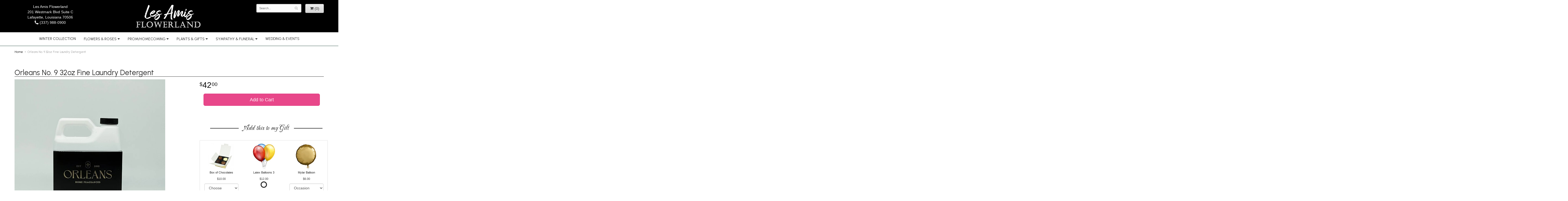

--- FILE ---
content_type: text/html; charset=UTF-8
request_url: https://www.lesamisflowerland.com/product/orleans-no-9-32oz-fine-laundry-detergent
body_size: 7033
content:
<!doctype html>
<html>
<head>
	<meta charset='utf-8'>
	<meta http-equiv='X-UA-Compatible' content='IE=edge'>
	<meta name='viewport' content='width=device-width, initial-scale=1, user-scalable=no'>
	
	
	
	
	<link rel='stylesheet' href='/assets/css/base.css'/>
	<link rel='stylesheet' href='/assets/css/bootstrap-reduced.min.css'/>
	<link rel='stylesheet' href='/styles.css?1715708960'/>
	

	<!-- Google tag (gtag.js) -->
<script async src="https://www.googletagmanager.com/gtag/js"></script>
<script>
  window.dataLayer = window.dataLayer || [];
  function gtag(){dataLayer.push(arguments);}
  gtag('js', new Date());

 gtag('config', 'UA-203466312-48',{ 'debug_mode':true });
</script>
<!-- /Google tag (gtag.js) -->
<script>function defer(callable){ (window.deferredScripts = window.deferredScripts || []).push(callable); }</script>
<link rel="canonical" href="https://www.lesamisflowerland.com/product/orleans-no-9-32oz-fine-laundry-detergent"/>
<script>    gtag("event", "view_item", {
      currency: "USD",
      value: 42.00,
      items: [
        {
          item_id: "",
          item_name: "Orleans No. 9 32oz Fine Laundry Detergent",
          // affiliation: "Google Merchandise Store",
          // coupon: "SUMMER_FUN",
          // discount: 2.22,
          // item_brand: "Google",
          

          price: 42.00,
          quantity: 1
        }
      ]
    });</script>
<meta name="description" content="Order Orleans No. 9 32oz Fine Laundry Detergent flower arrangement from Les Amis Flowerland, your local Lafayette, LA florist.  Send Orleans No. 9 32oz Fine Laundry Detergent floral arrangement throughout Lafayette and surrounding areas."/>
	<title>Orleans No. 9 32oz Fine Laundry Detergent arranged by a florist in Lafayette, LA : Les Amis Flowerland</title>
	<link rel='shortcut icon' href='/favicon.ico'/>
</head>
<body>
		
	
	<!--	<div id='top-navigation'>
		<div class='wrapper'>
		
			<div class='menu-items'>
				<a class='menu-item mobile' href='tel:(337) 988-0900'>
					<i class='icon fa fa-phone'></i>
					<span class='label label-call'>Call</span>
				</a>
				<div class='menu-item desktop phone-number'>
					<i class='icon fa fa-phone'></i>
					<span class='label'>(337) 988-0900</span>
				</div>
				<span class='menu-item' id='toggle-navigation'>
					<i class='icon fa fa-bars'></i>
					<span class='label'>Menu</span>
				</span>
				<span class='menu-item' id='toggle-search'>
					<i class='icon fa fa-search'></i>
					<span class='label'>Search</span>
				</span>
				<div id='search-container'>
					<form id='search' method='get' action='/search'>
						<input type='text' name='keywords' placeholder='Search...' autocomplete='off'/>
						<button type='submit'><i class='fa fa-search'></i></button>
					</form>
				</div>
				<a class='menu-item menu-item-cart' href='/cart'>
					<i class='icon fa fa-shopping-cart'></i>
					<span class='label'>Cart</span>
				</a>
			</div>
		</div>
	</div>-->
	
	<div id='header'>
		<div class='container'>
			<div class='row'>
				
			
				
			
				
				
				<div class='col-xs-12 hidden-xs col-sm-4 col-md-3' id='address'>   
					<div class='street'>Les Amis Flowerland</div>
					<div class='street'>201 Westmark Blvd Suite C</div>
					<div class='street'>Lafayette, Louisiana 70506</div> 
					<div class='phone'><a id='phone' href='tel:3379880900'><i class='fa fa-lg fa-phone' ></i> (337) 988-0900</a></div>
	
					</div>
				
					<div class='col-xs-12 col-sm-4 col-md-6'>   
				<div id='logo'><a href='/'><img src='/media/images/cache/6c3c0b1830f8cbd7bc324407a18d202b.400x102.jpg'/></a></div>
				</div>
				
				
				<div class='col-xs-12 col-sm-4 hidden-sm col-md-3 hidden-md col-lg-4 hidden-lg' id='address'>  
					<div class='street'>Les Amis Flowerland</div>
					<div class='street'>201 Westmark Blvd Suite C</div>
					<div class='street'>Lafayette, Louisiana 70506</div>
					<div class='phone'><a id='phone' href='tel:3379880900'><i class='fa fa-lg fa-phone' ></i> (337) 988-0900</a></div>
	
					</div>
				
				
					<div class='col-sm-4 col-md-3' id='website-controls'> 
					<div class='row'>
						<div class='col-xs-2 visible-xs-block'><a href='/cart'><i class='fa fa-2x fa-shopping-cart'></i></a></div>
						<div class='col-xs-8'>
							<form id='search' method='get' action='/search'>
								<div>
									<input type='hidden' name='search_in_description' value='1'/>
									<input type='text' name='keywords' placeholder='Search...' autocomplete='off'/>
									<button type='submit'><i class='fa fa-search'></i></button>
								</div>
							</form>
						</div>
						<div class='col-xs-3 hidden-xs col-sm-4'><a href='/cart' class='btn btn-block btn-default'><i class='fa fa-shopping-cart'></i> <span>(0)</span></a></div>
						<div class='col-xs-2 visible-xs-block text-right'><i class='fa fa-2x fa-bars' id='toggle-navigation'></i></div>
					</div>
				</div>

			</div>
		</div>
	</div>
	<div id='navigation-wrapper'>
		<div id='navigation'>
				<ul><li class="category-winter lv-1"><a href="/shop/winter" class="category-winter lv-1">Winter Collection</a></li><li class="category-occasions lv-1 parent"><a href="/shop/occasions" class="category-occasions lv-1 parent">Flowers & Roses</a><ul><li class="category-occasions/anniversary lv-2 child"><a href="/shop/occasions/anniversary" class="category-occasions/anniversary lv-2 child">Anniversary</a></li><li class="category-occasions/birthday lv-2 child"><a href="/shop/occasions/birthday" class="category-occasions/birthday lv-2 child">Birthday</a></li><li class="category-occasions/congratulations lv-2 child"><a href="/shop/occasions/congratulations" class="category-occasions/congratulations lv-2 child">Congratulations</a></li><li class="category-occasions/get-well lv-2 child"><a href="/shop/occasions/get-well" class="category-occasions/get-well lv-2 child">Get Well</a></li><li class="category-occasions/im-sorry lv-2 child"><a href="/shop/occasions/im-sorry" class="category-occasions/im-sorry lv-2 child">I'm Sorry</a></li><li class="category-occasions/just-because lv-2 child"><a href="/shop/occasions/just-because" class="category-occasions/just-because lv-2 child">Just Because</a></li><li class="category-occasions/love-and-romance lv-2 child"><a href="/shop/occasions/love-and-romance" class="category-occasions/love-and-romance lv-2 child">Love & Romance</a></li><li class="category-occasions/new-baby lv-2 child"><a href="/shop/occasions/new-baby" class="category-occasions/new-baby lv-2 child">New Baby</a></li><li class="category-occasions/thank-you lv-2 child"><a href="/shop/occasions/thank-you" class="category-occasions/thank-you lv-2 child">Thank You</a></li><li class="category-occasions/thinking-of-you lv-2 child"><a href="/shop/occasions/thinking-of-you" class="category-occasions/thinking-of-you lv-2 child">Thinking of You</a></li><li class="category-occasions/roses lv-2 child"><a href="/shop/occasions/roses" class="category-occasions/roses lv-2 child">Roses</a></li></ul></li><li class="category-prom lv-1 parent"><a href="/shop/prom" class="category-prom lv-1 parent">Prom/Homecoming</a><ul><li class="category-prom/fresh-flower-corsages-and-boutonnieres lv-2 child"><a href="/shop/prom/fresh-flower-corsages-and-boutonnieres" class="category-prom/fresh-flower-corsages-and-boutonnieres lv-2 child">Corsages And Boutonnieres</a></li><li class="category-prom/handheld-bouquets lv-2 child"><a href="/shop/prom/handheld-bouquets" class="category-prom/handheld-bouquets lv-2 child">Nosegay Bouquets</a></li><li class="category-prom/wedding-packages lv-2 child"><a href="/shop/prom/wedding-packages" class="category-prom/wedding-packages lv-2 child">Wedding Packages</a></li></ul></li><li class="category-plants-and-gifts lv-1 parent"><a href="/shop/plants-and-gifts" class="category-plants-and-gifts lv-1 parent">Plants & Gifts</a><ul><li class="category-plants-and-gifts/religious-gifts lv-2 child"><a href="/shop/plants-and-gifts/religious-gifts" class="category-plants-and-gifts/religious-gifts lv-2 child">Religious Gifts</a></li><li class="category-plants-and-gifts/michel-design-works-collection lv-2 child"><a href="/shop/plants-and-gifts/michel-design-works-collection" class="category-plants-and-gifts/michel-design-works-collection lv-2 child">Michel Design Works Collection</a></li><li class="category-plants-and-gifts/voluspa-candles lv-2 child"><a href="/shop/plants-and-gifts/voluspa-candles" class="category-plants-and-gifts/voluspa-candles lv-2 child">Bourbon Royalty</a></li><li class="category-plants-and-gifts/jean-baptiste-collection-by-niven-morgan lv-2 child"><a href="/shop/plants-and-gifts/jean-baptiste-collection-by-niven-morgan" class="category-plants-and-gifts/jean-baptiste-collection-by-niven-morgan lv-2 child">Niven Morgan</a></li><li class="category-plants-and-gifts/orleans-no-9-collection lv-2 child"><a href="/shop/plants-and-gifts/orleans-no-9-collection" class="category-plants-and-gifts/orleans-no-9-collection lv-2 child">Orleans Collection</a></li><li class="category-plants-and-gifts/gift-baskets lv-2 child"><a href="/shop/plants-and-gifts/gift-baskets" class="category-plants-and-gifts/gift-baskets lv-2 child">Gift Baskets</a></li><li class="category-plants-and-gifts/plants lv-2 child"><a href="/shop/plants-and-gifts/plants" class="category-plants-and-gifts/plants lv-2 child">Plants</a></li><li class="category-plants-and-gifts/extras lv-2 child"><a href="/shop/plants-and-gifts/extras" class="category-plants-and-gifts/extras lv-2 child">Those little extras</a></li></ul></li><li class="category-sympathy-funeral lv-1 parent"><a href="/shop/sympathy-funeral" class="category-sympathy-funeral lv-1 parent">Sympathy & Funeral</a><ul><li class="category-sympathy-funeral/complete-sympathy-sets lv-2 child"><a href="/shop/sympathy-funeral/complete-sympathy-sets" class="category-sympathy-funeral/complete-sympathy-sets lv-2 child">Complete Sympathy Sets</a></li><li class="category-sympathy-funeral/baskets lv-2 child"><a href="/shop/sympathy-funeral/baskets" class="category-sympathy-funeral/baskets lv-2 child">Floral Baskets</a></li><li class="category-sympathy-funeral/funeral-service-bouquets lv-2 child"><a href="/shop/sympathy-funeral/funeral-service-bouquets" class="category-sympathy-funeral/funeral-service-bouquets lv-2 child">Funeral Service Bouquets</a></li><li class="category-sympathy-funeral/casket-sprays lv-2 child"><a href="/shop/sympathy-funeral/casket-sprays" class="category-sympathy-funeral/casket-sprays lv-2 child">For the Casket</a></li><li class="category-sympathy-funeral/standing-sprays lv-2 child"><a href="/shop/sympathy-funeral/standing-sprays" class="category-sympathy-funeral/standing-sprays lv-2 child">Standing Sprays</a></li><li class="category-sympathy-funeral/cremation-urns-and-memorial-photo-frames lv-2 child"><a href="/shop/sympathy-funeral/cremation-urns-and-memorial-photo-frames" class="category-sympathy-funeral/cremation-urns-and-memorial-photo-frames lv-2 child">Cremation, Urns and Photo Frames</a></li><li class="category-sympathy-funeral/sympathy-plants lv-2 child"><a href="/shop/sympathy-funeral/sympathy-plants" class="category-sympathy-funeral/sympathy-plants lv-2 child">Plants</a></li></ul></li></ul>
				<ul>
					
					<li class='lv-1 parent'>
						<a href='/page/weddings'>Wedding & Events</a>
					</li>
				</ul>
		</div>
	</div>
	<div id='breadcrumbs'>
		<div class='container'>
			<div class='row'>
				<div class='col-md-12'><ul><li><a href="/">Home</a></li><li><span>Orleans No. 9 32oz Fine Laundry Detergent</span></li></ul><script type="application/ld+json">{"@context":"http://schema.org","@type":"BreadcrumbList","itemListElement":[{"@type":"ListItem","position":1,"item":{"@id":"https://www.lesamisflowerland.com","name":"Home"}},{"@type":"ListItem","position":2,"item":{"@id":"https://www.lesamisflowerland.com_","name":"Orleans No. 9 32oz Fine Laundry Detergent"}}]}</script></div>
			</div>
		</div>
	</div>



	<div id='page'>
		

			<div class='container'><style>
#lighter-box {
	display: none;
	position: fixed;
	z-index: 1000000000;  
	top: 0;
	left: 0;
	width: 100%;
	height: 100%;
}

#lighter-box-close {
	cursor: pointer;
	position: absolute;
	z-index: 99999999999;
	top: 10px;
	right: 10px;
	width: 44px;
	height: 44px;
	color: rgba(255, 255, 255, .8);
	text-align: center;
	line-height: 44px;
	background: rgba(0, 0, 0, .4);
	border-radius: 5px;
}
#addons .price::before {
     content: '';
}
#lighter-box-close:hover {
	background: rgba(0, 0, 0, .7);
}

html.dark #lighter-box-close {
	color: #000;
	text-shadow: 0 0 3px rgba(255, 255, 255, .3);
	background: rgba(255, 255, 255, .4);
	box-shadow: 0 0 3px rgba(255, 255, 255, .2) inset;
}

html.dark #lighter-box-close:hover {
	background: rgba(255, 255, 255, .6);
}

#lighter-box #lighter-box-overlay {
	position: absolute;
	top: 0;
	left: 0;
	width: 100%;
	height: 100%;
	opacity: 0;
	background: rgba(0, 0, 0, .3);
	box-shadow: inset 0 0 80px rgba(0, 0, 0, .3);
	transition: 1s;
}

html.dark #lighter-box #lighter-box-overlay {
	background: rgba(0, 0, 0, .8);	
	box-shadow: inset 0 0 80px rgba(0, 0, 0, .8);
}

#lighter-box.animate #lighter-box-overlay {
	opacity: 1;
}

#lighter-box .lighter-box-image-container {
	display: flex;
	justify-content: center;
	align-items: center;
	position: absolute;
	top: 0;
	left: 0;
	width: 100%;
	height: 100%;
	transition: .5s;
}

#lighter-box .lighter-box-image-container.enlarged {
	padding: 4%;
}

#lighter-box .lighter-box-image {
	display: block;
	max-width: 100%;
	max-height: 100%;
	box-shadow: 0 2px 5px rgba(0, 0, 0, .2);
}

#lighter-box #lighter-box-image-original .lighter-box-image {
	background: #FFF;
}

.image-wrapper {
	position: relative;
	float: left;
	max-width: 100%;
}

.zoom-icon {
	display: none !important;
	position: absolute;
	bottom: 10px;
	right: 10px;
	padding: 8px;
	color: #FFF;
	opacity: .6;
	background: rgba(0, 0, 0, .4);
	border-radius: 5px;
	transition: .3s;
	pointer-events: none;
}

img[data-zoom-src]:not([data-zoom-src='/']) {
	cursor: pointer;
}

img[data-zoom-src]:not([data-zoom-src='/']) + .zoom-icon {
	display: inline-block !important;
}

.image-wrapper:hover .zoom-icon {
	opacity: .9;
}
</style>
<div class='row' id='product' itemscope itemtype="http://schema.org/Product">

	<div class='col-md-12'>
		<h1 class='product-name' itemprop="name">Orleans No. 9 32oz Fine Laundry Detergent</h1>
		<meta itemprop='productID' content='892'/>
		<meta itemprop='brand' content="Les Amis Flowerland"/>
		<meta itemprop='url' content="https://www.lesamisflowerland.com/product/orleans-no-9-32oz-fine-laundry-detergent">
		
	</div>

	<div id='image' class='col-md-7'>
		<div class='row'>
			
			<div class='col-xs-12'>
				<div class='image-wrapper'>
					<img src='/media/images/cache/bf9fb68abc6f07f90f714bef6032eefc.570x570.jpg' data-zoom-src='/media/images/cache/bf9fb68abc6f07f90f714bef6032eefc.800x800.jpg' class='img-responsive' id='primary-image' itemprop="image" alt="Orleans No. 9 32oz Fine Laundry Detergent"/>
					<i class='fa fa-2x fa-search zoom-icon'></i>
				</div>
			</div>
			
		</div>

		<script>
		defer(function(){
			var $prices = $('#details .price, #details .sale-price');
			var $radios = $('.value input[type="radio"]');
			var $selects = $('.values select');

			$prices.each(function(){
				var $this = $(this);

				$this.data('original-price', $this.text().replace(/[^\d]/g, ''));
			});

			updatePriceFromSelections();

			$radios
				.on('change', function(){
					updatePriceFromSelections();
				});

			$selects
				.on('change', function(){
					updatePriceFromSelections();
				});

			function updatePriceFromSelections(){
				var selectedDifferences = 0;
				
				$radios
					.filter(':checked')
					.each(function(){
						var $checked = $(this);
						var difference = $checked.attr('data-price-difference');
						var negative = false;
						if(difference.indexOf('-') != -1){
							negative = true;
						}
						difference = parseInt(difference.replace(/[^\d]/g, ''));
						if(negative){
							selectedDifferences -= difference;
						}
						else{
							selectedDifferences += difference;
						}
					});

				$selects
					.each(function(){
						var $select = $(this);

						if(! ($select && $select[0] && $select[0].options.length)){
							return false;
						}

						var $selectedOption = $($select[0].options[$select[0].selectedIndex]);
						var difference = $selectedOption.attr('data-price-difference');
						var negative = false;
						if(difference.indexOf('-') != -1){
							negative = true;
						}
						difference = parseInt(difference.replace(/[^\d]/g, ''));
						if(negative){
							selectedDifferences -= difference;
						}
						else{
							selectedDifferences += difference;
						}
					});

				selectedDifferences = parseInt(selectedDifferences);

				$prices
					.each(function(){
						var $price = $(this);
						var amount = parseInt($price.data('original-price'));

						amount += selectedDifferences;
						amount = amount.toString();

						$price.html('<span class="dollars">' + amount.substr(0, amount.length - 2) + '</span><span class="decimal">.</span><span class="cents">' + amount.substr(-2) + '</span>');
					});
			}
		});
		</script>
		<h2>Product Details</h2>
	<p itemprop="description"><p>32oz&nbsp;</p>
<p>Sandalwood &amp; patchouli blended with lush white florals, warm vanilla, &amp; musk.</p></p>
		
		
	</div>
	

	
	<div id='details' class='col-md-5'>
<form action="/cart/add" method="post">
			<div class='row prices' itemprop="offers" itemscope itemtype="http://schema.org/Offer">
				<link itemprop='availability' href='http://schema.org/InStock'>
				<meta itemprop='priceCurrency' content='USD'/>
				<meta itemprop='itemCondition' itemtype='http://schema.org/OfferItemCondition' content='http://schema.org/NewCondition'/>
				<div class='col-md-6'>
					<span class='price' itemprop="price"><span class="dollars">42</span><span class="decimal">.</span><span class="cents">00</span></span>



				</div>
				
			</div>

			<div class="col-md-12 countdown-txt countdown-clock"></div> 
			<div class='col-md-12 prod-page-btn'>
				<button type='submit' class='btn btn-primary btn-block btn-lg'>Add to Cart</button>
			</div>
			
    </div>
		
		
		
		
		
		<div class="col-xs-12 col-sm-12 col-md-5 product-content">
			<div class='row' id='addons-wrapper'> 
				<h2>Add this to my Gift</h2>
				<div id='addons' class='col-md-12'>
					<div class='row'>
						<label class='col-sm-4 col-md-3 addon'>
							<div class='image'>
								<img src='/media/images/cache/2348f1df9c2b87f13b603203d3f3fbb2.200x200.jpg' alt="Box of Chocolates" class='img-responsive'/>
							</div>
							<div class='name'>Box of Chocolates</div>
							<div class='price'>$10.00</div>
							<div class='select-extra'>
								<select name="addons[734]" class='form-control'>
									<option selected='selected' value="null">Choose</option>
									<option value="0">Small</option>
									<option value="1">Large +10</option>
								</select>
							</div>
						</label>
						<label class='col-sm-4 col-md-3 addon'>
							<div class='image'>
								<img src='/media/images/cache/1eedd5bf7b8ee4fea9e89fa28f280236.183x200.jpg' alt="Latex Balloons 3" class='img-responsive'/>
							</div>
							<div class='name'>Latex Balloons 3</div>
							<div class='price'>$12.00</div>
							<input type='checkbox' name='addons[736]' value='add'/>
							<span class='icon'>
								<i class='fa fa-2x fa-check-circle-o checked'></i>
								<i class='fa fa-2x fa-circle-o unchecked'></i>
							</span>
						</label>
						<label class='col-sm-4 col-md-3 addon'>
							<div class='image'>
								<img src='/media/images/cache/70a91358cf44c276d2a1a5f0a8f6a9b0.141x141.jpg' alt="Mylar Balloon" class='img-responsive'/>
							</div>
							<div class='name'>Mylar Balloon</div>
							<div class='price'>$6.00</div>
							<div class='select-extra'>
								<select name="addons[733]" class='form-control'>
									<option selected='selected' value="null">Occasion</option>
									<option value="0">Anniversary</option>
									<option value="1">Birthday</option>
									<option value="2">Congratulations</option>
									<option value="3">Get Well Soon</option>
									<option value="4">Graduation</option>
									<option value="5">I'm Sorry</option>
									<option value="6">Just Because</option>
									<option value="7">Love &amp; Romance</option>
									<option value="8">New Baby Boy</option>
									<option value="9">New Baby Girl</option>
									<option value="10">Retirement</option>
									<option value="11">Thank You</option>
									<option value="12">Thinking of You</option>
									<option value="13">Valentine</option>
								</select>
							</div>
						</label>
						<label class='col-sm-4 col-md-3 addon'>
							<div class='image'>
								<img src='/media/images/cache/a59bd1eb14b5385c71ceb97a972fd8a4.200x177.jpg' alt="Plush Animal" class='img-responsive'/>
							</div>
							<div class='name'>Plush Animal</div>
							<div class='price'>$10.00</div>
							<div class='select-extra'>
								<select name="addons[735]" class='form-control'>
									<option selected='selected' value="null">Choose</option>
									<option value="0">Small</option>
									<option value="1">Medium +5</option>
									<option value="2">Large +10</option>
								</select>
							</div>
						</label>
					</div>
				</div>
			</div>
		</div>
		<input type="hidden" name="product_id" value="892"/></form>		
	</div>

<div class='description1'>
		<h2>Delivery & Substitutions</h2>
		<div class='preserve-newlines'>
			
		<p>Orders must be placed before the following times for same-day delivery:
Monday - Friday: 2:00 pm EST
Saturday: 11 am EST

(Hours may vary during holidays)

We cannot guarantee requests for a specific time of delivery.
To guarantee the freshest bouquet possible, our florist may replace some stems in your arrangement for color or flower variety. While we always do the best to match the picture shown, sometimes different vases may be used. Any substitution made will be similar to the original design and be of equal or greater value. Your understanding is greatly appreciated.</p> 
			
			
		</div>
		</div>



	 

</div>



<script>
defer(function(){
	var $primaryImage = $('#primary-image');
	var $altImages = $('#alt-images');

	$altImages
		.on('click', 'img', function(){
			var $this = $(this);
			$primaryImage
				.attr('src', $this.attr('src'))
				.attr('data-zoom-src', $this.attr('data-zoom-src'));
		});

	$primaryImage
		.LighterBox()
		.additionalImages($altImages.find('img'));
});
</script>
</div>
	
<div id='to-top'>
		<i class='fa fa-lg fa-arrow-up to-top-icon'></i>
		<div class='to-top-caption'>to top</div>
	</div>
	<style>
	#to-top {
		cursor: pointer;
		position: fixed;
		right: 15px;
		bottom: 15px;
		width: 60px;
		height: 60px;
		margin-bottom: -200px;
		text-align: center;
		background: #FFF;
		border: 5px solid rgba(0, 0, 0, .3);
		border-radius: 100px;
		box-shadow: 0 1px 1px rgba(0, 0, 0, .3), 0 0 10px rgba(0, 0, 0, .1);
		transition: .2s;
	}

	#to-top.show {
		margin-bottom: 0;
	}

	#to-top:hover {
		border-color: rgba(0, 0, 0, .5);
	}

	#to-top .to-top-icon {
		line-height: 40px;
	}

	#to-top .to-top-caption {
		margin-top: -12px;
		font-size: .7em;
	}
	</style>
	<script>
	defer(function(){
		var $toTop = $('#to-top')
			.on('click', function(){
				$('html, body').animate({ scrollTop: 0 }, 100);
			});

		var windowHeight = Math.max(document.documentElement.clientHeight, window.innerHeight || 0);
		var $doc = $(document)
			.on('scroll', function(e){
				$toTop.toggleClass('show', $doc.scrollTop() > windowHeight);
			});
	});
	</script>
	
	<div id='footer'>
		<div class='container'>
			
			<div class='row'>
				<div class='col-sm-3'>
					<ul>
						<li><span class='footer-title'>Location</span></li>
						<li>Les Amis Flowerland</li>
						<li>201 Westmark Blvd Suite C</li>
						<li>Lafayette, Louisiana 70506</li>
						<li>(337) 988-0900</li>
						<li><a href='https://www.google.com/maps/search/?api=1&amp;query=201+Westmark+Blvd+Suite+C+Lafayette+Louisiana+70506&amp;query_place_id=ChIJi3s8j0ScJIYRg4bu7UN5POo' target='_blank' rel='noopener noreferrer'>Directions</a></li>
					</ul>
					
				</div>
				<div class='col-sm-3'>
					
					<ul>
						<li><span class='footer-title'>Hours of Operation</span></li>
						<li><div class='preserve-whitespace'>Mon 8:00 AM To 5:00 PM
Tues 8:00 AM To 5:00 PM
Wed 8:00 AM To 5:00 PM
Thurs 8:00 AM To 5:00 PM
Fri 8:00 AM To 5:00 PM
Sat 8:00 AM To 12:00 PM
Sun Closed</div></li>
					</ul>
				</div>
				<div class='col-sm-3'>
					<ul>
						<li><span class='footer-title'>More Information</span></li>
						<li><a href='/page/aboutus'>About Us</a></li>
                       
                       
						<li><a href='/page/contact-us'>Contact us</a></li>
                       
                       
						<li><a href='/page/delivery'>Delivery</a></li>
					<li><a href='/page/employment'>Employment</a></li>
						<li><a href='/leave-a-review'>Leave a Review</a></li>
						<li><a href='/page/privacy'>Privacy</a> </li>
						<li><a href='/page/substitutions'>Substitutions</a></li>
						
						
                        
					</ul>
				</div>
				<div class='col-sm-3'>
					<ul>
						<li><span class='footer-title'>Connect with Us</span></li> 



<li><a href='https://www.facebook.com/LesAmisFlowerland/' class='social facebook' target="_blank"><i class='fa fa-lg fa-facebook' ></i></a></li> 

						
						<li><a href='https://www.instagram.com/lesamiswandasdurios/' class='social instagram' target="_blank"><i class='fa fa-lg fa-instagram'></i></a></li>




						
					</ul>
				</div>
			</div>
			<div class='areas-served'>
<span class='footer-text'>
	
	<h4>WHERE WE DELIVER</h4>
	
	Abbeville, 	
Breaux Bridge,		
Broussard,		
Carencro, 		
Duson, 		
Lafayette, 	
Maurice, 	
Scott,	
Youngsville, Louisiana
	
	<h4>NEIGHBORHOODS, CITIES, ZIP CODES WE DELIVER TO</h4>
	70501, 70503, 70505, 70506, 70507, 70508, 70583, 70592, 70518, 70520, 70502, 70555
	</span>
                
            

</div>
			
		</div>
	</div>
	
	



	<div id='footer2'> 
		<div class='container'>
			<div class='row'>
				<div class='col-xs-5' id='copyright'>&copy; Copyright Les Amis Flowerland.</div>
				
			</div>
		</div>
	</div>
	<style>
	.banner-button:empty::after {
		content: 'SHOP NOW';
	}
	</style>
	<link href='/assets/fonts/lato/font.css' rel='stylesheet'/>
<link href="https://fonts.googleapis.com/css2?family=Carattere&display=swap" rel="stylesheet">
	<link href="https://fonts.googleapis.com/css2?family=Carattere&family=Oswald&family=Urbanist:wght@400&display=swap" rel="stylesheet">
	<script src='/assets/js/jquery-1.11.2.min.js'></script>
	<script src='/assets/js/utils.min.js'></script>
	<link rel='preload' href='/assets/font-awesome/fontawesome-webfont.woff2' as='font' type='font/woff2' crossorigin/>
	<link rel='stylesheet' href='/assets/css/font-awesome.min.css'/>
	


<script src='/assets/js/lighterbox.js'></script><script>(window.deferredScripts || []).forEach(function(deferred){ deferred(); });</script></body></html>

--- FILE ---
content_type: text/css
request_url: https://www.lesamisflowerland.com/assets/fonts/lato/font.css
body_size: 164
content:
@font-face{font-display:swap;font-family:'Lato';font-weight:100;src:url('/assets/fonts/lato/lato-v16-latin-100.woff2') format('woff2'),url('/assets/fonts/lato/lato-v16-latin-100.woff') format('woff')}@font-face{font-display:swap;font-family:'Lato';font-weight:100;font-style:italic;src:url('/assets/fonts/lato/lato-v16-latin-100italic.woff2') format('woff2'),url('/assets/fonts/lato/lato-v16-latin-100italic.woff') format('woff')}@font-face{font-display:swap;font-family:'Lato';font-weight:300;src:url('/assets/fonts/lato/lato-v16-latin-300.woff2') format('woff2'),url('/assets/fonts/lato/lato-v16-latin-300.woff') format('woff')}@font-face{font-display:swap;font-family:'Lato';font-weight:300;font-style:italic;src:url('/assets/fonts/lato/lato-v16-latin-300italic.woff2') format('woff2'),url('/assets/fonts/lato/lato-v16-latin-300italic.woff') format('woff')}@font-face{font-display:swap;font-family:'Lato';src:url('/assets/fonts/lato/lato-v16-latin-regular.woff2') format('woff2'),url('/assets/fonts/lato/lato-v16-latin-regular.woff') format('woff')}@font-face{font-display:swap;font-family:'Lato';font-style:italic;src:url('/assets/fonts/lato/lato-v16-latin-italic.woff2') format('woff2'),url('/assets/fonts/lato/lato-v16-latin-italic.woff') format('woff')}@font-face{font-display:swap;font-family:'Lato';font-weight:700;src:url('/assets/fonts/lato/lato-v16-latin-700.woff2') format('woff2'),url('/assets/fonts/lato/lato-v16-latin-700.woff') format('woff')}@font-face{font-display:swap;font-family:'Lato';font-weight:700;font-style:italic;src:url('/assets/fonts/lato/lato-v16-latin-700italic.woff2') format('woff2'),url('/assets/fonts/lato/lato-v16-latin-700italic.woff') format('woff')}@font-face{font-display:swap;font-family:'Lato';font-weight:900;src:url('/assets/fonts/lato/lato-v16-latin-900.woff2') format('woff2'),url('/assets/fonts/lato/lato-v16-latin-900.woff') format('woff')}@font-face{font-display:swap;font-family:'Lato';font-weight:900;font-style:italic;src:url('/assets/fonts/lato/lato-v16-latin-900italic.woff2') format('woff2'),url('/assets/fonts/lato/lato-v16-latin-900italic.woff') format('woff')}